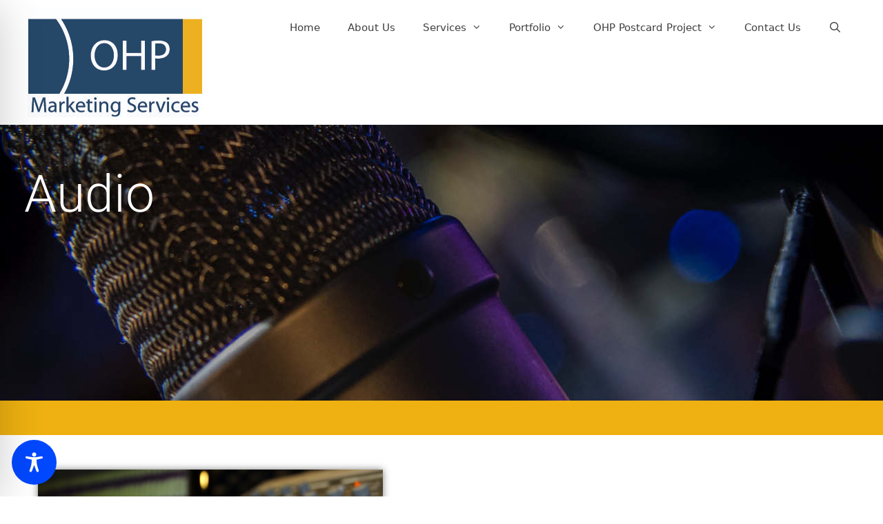

--- FILE ---
content_type: text/css
request_url: https://ohpmarketingservices.com/wp-content/uploads/elementor/css/post-1028.css?ver=1769025198
body_size: -19
content:
.elementor-kit-1028{--e-global-color-primary:#54595F;--e-global-color-secondary:#EEB111;--e-global-color-text:#7A7A7A;--e-global-color-accent:#002D62;--e-global-color-5f89f353:#6EC1E4;--e-global-color-13d2dbef:#61CE70;--e-global-color-4f31d3a2:#4054B2;--e-global-color-45e0646b:#23A455;--e-global-color-37bac688:#000;--e-global-color-73a6d377:#FFF;--e-global-color-1716c74:#002d62;--e-global-color-9e2bc50:#eeb111;--e-global-typography-primary-font-family:"Roboto";--e-global-typography-primary-font-weight:300;--e-global-typography-secondary-font-family:"Roboto Slab";--e-global-typography-secondary-font-weight:300;--e-global-typography-text-font-family:"Roboto";--e-global-typography-text-font-weight:400;--e-global-typography-accent-font-family:"Roboto";--e-global-typography-accent-font-weight:500;}.elementor-section.elementor-section-boxed > .elementor-container{max-width:1140px;}.e-con{--container-max-width:1140px;}.elementor-widget:not(:last-child){margin-block-end:20px;}.elementor-element{--widgets-spacing:20px 20px;--widgets-spacing-row:20px;--widgets-spacing-column:20px;}{}h1.entry-title{display:var(--page-title-display);}@media(max-width:1024px){.elementor-section.elementor-section-boxed > .elementor-container{max-width:1024px;}.e-con{--container-max-width:1024px;}}@media(max-width:767px){.elementor-section.elementor-section-boxed > .elementor-container{max-width:767px;}.e-con{--container-max-width:767px;}}

--- FILE ---
content_type: text/css
request_url: https://ohpmarketingservices.com/wp-content/uploads/elementor/css/post-69.css?ver=1769104338
body_size: 617
content:
.elementor-69 .elementor-element.elementor-element-37a3868d > .elementor-container > .elementor-column > .elementor-widget-wrap{align-content:flex-start;align-items:flex-start;}.elementor-69 .elementor-element.elementor-element-37a3868d:not(.elementor-motion-effects-element-type-background), .elementor-69 .elementor-element.elementor-element-37a3868d > .elementor-motion-effects-container > .elementor-motion-effects-layer{background-image:url("https://ohpmarketingservices.com/wp-content/uploads/2018/01/audio.jpg");background-position:center center;}.elementor-69 .elementor-element.elementor-element-37a3868d > .elementor-background-overlay{background-color:transparent;background-image:linear-gradient(290deg, #ffffff 0%, #000000 74%);opacity:0.21;transition:background 0.3s, border-radius 0.3s, opacity 0.3s;}.elementor-69 .elementor-element.elementor-element-37a3868d > .elementor-container{min-height:400px;}.elementor-69 .elementor-element.elementor-element-37a3868d{transition:background 0.3s, border 0.3s, border-radius 0.3s, box-shadow 0.3s;margin-top:0px;margin-bottom:0px;}.elementor-69 .elementor-element.elementor-element-41aee7b3 > .elementor-element-populated{margin:-147px 0px 0px 0px;--e-column-margin-right:0px;--e-column-margin-left:0px;}.elementor-widget-heading .elementor-heading-title{font-family:var( --e-global-typography-primary-font-family ), Sans-serif;font-weight:var( --e-global-typography-primary-font-weight );color:var( --e-global-color-primary );}.elementor-69 .elementor-element.elementor-element-994c0ca > .elementor-widget-container{padding:0px 0px 0px 25px;}.elementor-69 .elementor-element.elementor-element-994c0ca{text-align:start;}.elementor-69 .elementor-element.elementor-element-994c0ca .elementor-heading-title{font-size:75px;color:#ffffff;}.elementor-69 .elementor-element.elementor-element-68e46ea7:not(.elementor-motion-effects-element-type-background), .elementor-69 .elementor-element.elementor-element-68e46ea7 > .elementor-motion-effects-container > .elementor-motion-effects-layer{background-color:#eeb111;}.elementor-69 .elementor-element.elementor-element-68e46ea7 > .elementor-container{min-height:50px;}.elementor-69 .elementor-element.elementor-element-68e46ea7{transition:background 0.3s, border 0.3s, border-radius 0.3s, box-shadow 0.3s;}.elementor-69 .elementor-element.elementor-element-68e46ea7 > .elementor-background-overlay{transition:background 0.3s, border-radius 0.3s, opacity 0.3s;}.elementor-69 .elementor-element.elementor-element-2231c964 > .elementor-container{max-width:1220px;}.elementor-69 .elementor-element.elementor-element-2231c964{margin-top:45px;margin-bottom:0px;}.elementor-bc-flex-widget .elementor-69 .elementor-element.elementor-element-48aef272.elementor-column .elementor-widget-wrap{align-items:flex-start;}.elementor-69 .elementor-element.elementor-element-48aef272.elementor-column.elementor-element[data-element_type="column"] > .elementor-widget-wrap.elementor-element-populated{align-content:flex-start;align-items:flex-start;}.elementor-widget-image .widget-image-caption{color:var( --e-global-color-text );font-family:var( --e-global-typography-text-font-family ), Sans-serif;font-weight:var( --e-global-typography-text-font-weight );}.elementor-69 .elementor-element.elementor-element-6a04f6b img{box-shadow:0px 0px 10px 0px rgba(0,0,0,0.5);}.elementor-bc-flex-widget .elementor-69 .elementor-element.elementor-element-7c9605f1.elementor-column .elementor-widget-wrap{align-items:center;}.elementor-69 .elementor-element.elementor-element-7c9605f1.elementor-column.elementor-element[data-element_type="column"] > .elementor-widget-wrap.elementor-element-populated{align-content:center;align-items:center;}.elementor-69 .elementor-element.elementor-element-7c9605f1 > .elementor-widget-wrap > .elementor-widget:not(.elementor-widget__width-auto):not(.elementor-widget__width-initial):not(:last-child):not(.elementor-absolute){margin-block-end:20px;}.elementor-widget-text-editor{font-family:var( --e-global-typography-text-font-family ), Sans-serif;font-weight:var( --e-global-typography-text-font-weight );color:var( --e-global-color-text );}.elementor-widget-text-editor.elementor-drop-cap-view-stacked .elementor-drop-cap{background-color:var( --e-global-color-primary );}.elementor-widget-text-editor.elementor-drop-cap-view-framed .elementor-drop-cap, .elementor-widget-text-editor.elementor-drop-cap-view-default .elementor-drop-cap{color:var( --e-global-color-primary );border-color:var( --e-global-color-primary );}.elementor-69 .elementor-element.elementor-element-1c0046c4{font-family:"Roboto", Sans-serif;font-size:25px;font-weight:400;}.elementor-widget-divider{--divider-color:var( --e-global-color-secondary );}.elementor-widget-divider .elementor-divider__text{color:var( --e-global-color-secondary );font-family:var( --e-global-typography-secondary-font-family ), Sans-serif;font-weight:var( --e-global-typography-secondary-font-weight );}.elementor-widget-divider.elementor-view-stacked .elementor-icon{background-color:var( --e-global-color-secondary );}.elementor-widget-divider.elementor-view-framed .elementor-icon, .elementor-widget-divider.elementor-view-default .elementor-icon{color:var( --e-global-color-secondary );border-color:var( --e-global-color-secondary );}.elementor-widget-divider.elementor-view-framed .elementor-icon, .elementor-widget-divider.elementor-view-default .elementor-icon svg{fill:var( --e-global-color-secondary );}.elementor-69 .elementor-element.elementor-element-6e543a48{--divider-border-style:solid;--divider-color:#002d62;--divider-border-width:5px;}.elementor-69 .elementor-element.elementor-element-6e543a48 .elementor-divider-separator{width:100%;}.elementor-69 .elementor-element.elementor-element-6e543a48 .elementor-divider{padding-block-start:15px;padding-block-end:15px;}@media(max-width:1024px){.elementor-69 .elementor-element.elementor-element-994c0ca .elementor-heading-title{font-size:61px;}.elementor-69 .elementor-element.elementor-element-7c9605f1 > .elementor-element-populated{margin:0px 0px 0px 10px;--e-column-margin-right:0px;--e-column-margin-left:10px;}}@media(max-width:767px){.elementor-69 .elementor-element.elementor-element-41aee7b3 > .elementor-element-populated{margin:-114px 0px 0px 0px;--e-column-margin-right:0px;--e-column-margin-left:0px;padding:0px 0px 0px 0px;}.elementor-69 .elementor-element.elementor-element-994c0ca .elementor-heading-title{font-size:61px;}.elementor-69 .elementor-element.elementor-element-7c9605f1 > .elementor-element-populated{margin:0px 0px 0px 4px;--e-column-margin-right:0px;--e-column-margin-left:4px;padding:37px 0px 0px 0px;}}